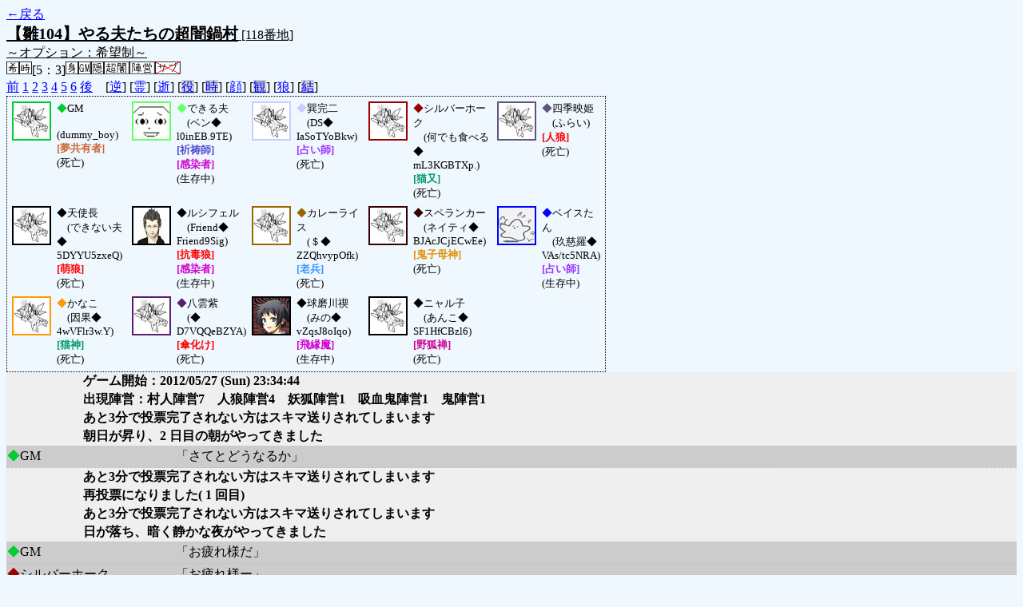

--- FILE ---
content_type: text/html; charset=UTF-8
request_url: http://alicegame.xsrv.jp/hina/old_log.php?room_no=118&heaven_talk=on&heaven_only=on&icon=on&wolf_sight=on&reverse_log=on&db_no=1
body_size: 7970
content:
<!DOCTYPE html>
<html lang="ja">
<head>
<meta charset="UTF-8">
<title>[118番地] 【雛104】やる夫たちの超闇鍋 - 汝は人狼なりや？[過去ログ]</title>
<link rel="stylesheet" href="./css/old_log.css">
</head>
<body>
<a href="old_log.php?db_no=1">←戻る</a><br>
<span class="room"><span class="room-name">【雛104】やる夫たちの超闇鍋村</span> [118番地]<br><span class="room-comment">～オプション：希望制～</span></span><br>
<img src="./img/room_option/wish_role.gif" alt="役割希望制" title="役割希望制" class="option"><img src="./img/room_option/real_time.gif" alt="リアルタイム制 (昼： 5 分 / 夜： 3 分)" title="リアルタイム制 (昼： 5 分 / 夜： 3 分)" class="option">[5：3]<img src="./img/room_option/dummy_boy.gif" alt="初日の夜は身代わり君" title="初日の夜は身代わり君" class="option"><img src="./img/room_option/gm_login.gif" alt="身代わり君はGM" title="身代わり君はGM" class="option"><img src="./img/room_option/auto_open_cast.gif" alt="自動で霊界の配役を公開する" title="自動で霊界の配役を公開する" class="option"><img src="./img/room_option/chaos_hyper.gif" alt="超・闇鍋モード" title="超・闇鍋モード" class="option"><img src="./img/room_option/chaos_open_cast_camp.gif" alt="配役を通知する:陣営通知" title="配役を通知する:陣営通知" class="option"><img src="./img/room_option/no_sub_role.gif" alt="サブ役職をつけない" title="サブ役職をつけない" class="option"><br>
<a href="#beforegame">前</a>
<a href="#date1">1</a>
<a href="#date2">2</a>
<a href="#date3">3</a>
<a href="#date4">4</a>
<a href="#date5">5</a>
<a href="#date6">6</a>
<a href="#aftergame">後</a>　[<a href="old_log.php?room_no=118&heaven_talk=on&heaven_only=on&icon=on&wolf_sight=on&db_no=1" class="option-on">逆</a>]
[<a href="old_log.php?room_no=118&reverse_log=on&heaven_only=on&icon=on&wolf_sight=on&db_no=1" class="option-on">霊</a>]
[<a href="old_log.php?room_no=118&reverse_log=on&heaven_talk=on&icon=on&wolf_sight=on&db_no=1" class="option-on">逝</a>]
[<a href="old_log.php?room_no=118&reverse_log=on&heaven_talk=on&heaven_only=on&icon=on&wolf_sight=on&add_role=on&db_no=1" class="option-off">役</a>]
[<a href="old_log.php?room_no=118&reverse_log=on&heaven_talk=on&heaven_only=on&icon=on&wolf_sight=on&time=on&db_no=1" class="option-off">時</a>]
[<a href="old_log.php?room_no=118&reverse_log=on&heaven_talk=on&heaven_only=on&wolf_sight=on&db_no=1" class="option-on">顔</a>]
[<a href="old_log.php?room_no=118&reverse_log=on&heaven_talk=on&heaven_only=on&icon=on&wolf_sight=on&watch=on&db_no=1" class="option-off">観</a>]
[<a href="old_log.php?room_no=118&reverse_log=on&heaven_talk=on&heaven_only=on&icon=on&db_no=1" class="option-on">狼</a>]
[<a href="old_log.php?room_no=118&reverse_log=on&heaven_talk=on&heaven_only=on&icon=on&wolf_sight=on&personal_result=on&db_no=1" class="option-off">結</a>]

<div class="player"><table><tr>
<td><img src="./img/grave.jpg" alt="icon" title="　" style="border-color:#00CC33;" width="45" height="45" onMouseover="this.src='./user_icon/5086.png'" onMouseout="this.src='./img/grave.jpg'"></td>
<td><span class="symbol" style="color:#00CC33;">◆</span>GM<br>　(dummy_boy)<br><span class="common">[夢共有者]</span><br>(死亡)</td>
<td><img src="./user_icon/599.gif" alt="icon" title="　" style="border-color:#66FF66;" width="45" height="45"></td>
<td><span class="symbol" style="color:#66FF66;">◆</span>できる夫<br>　(ベン◆<br>l0inEB.9TE)<br><span class="priest">[祈祷師]</span><br><span class="vampire">[感染者]</span><br>(生存中)</td>
<td><img src="./img/grave.jpg" alt="icon" title="がちむち" style="border-color:#CCCCFF;" width="45" height="45" onMouseover="this.src='./user_icon/5028.jpg'" onMouseout="this.src='./img/grave.jpg'"></td>
<td><span class="symbol" style="color:#CCCCFF;">◆</span>巽完二<br>　(DS◆<br>IaSoTYoBkw)<br><span class="mage">[占い師]</span><br>(死亡)</td>
<td><img src="./img/grave.jpg" alt="icon" title="ＷＡＲＮＩＮＧ！" style="border-color:#990000;" width="45" height="45" onMouseover="this.src='./user_icon/328.png'" onMouseout="this.src='./img/grave.jpg'"></td>
<td><span class="symbol" style="color:#990000;">◆</span>シルバーホーク<br>　(何でも食べる◆<br>mL3KGBTXp.)<br><span class="cat">[猫又]</span><br>(死亡)</td>
<td><img src="./img/grave.jpg" alt="icon" title="そう、貴方は胸周りがだらしなさ過ぎる。女性たるもの慎み深くあるべきです" style="border-color:#60557F;" width="45" height="45" onMouseover="this.src='./user_icon/047.jpg'" onMouseout="this.src='./img/grave.jpg'"></td>
<td><span class="symbol" style="color:#60557F;">◆</span>四季映姫<br>　(ふらい)<br><span class="wolf">[人狼]</span><br>(死亡)</td>
</tr>
<tr>
<td><img src="./img/grave.jpg" alt="icon" title="見ンンン参ッ！" style="border-color:#000000;" width="45" height="45" onMouseover="this.src='./user_icon/2741.jpg'" onMouseout="this.src='./img/grave.jpg'"></td>
<td><span class="symbol" style="color:#000000;">◆</span>天使長<br>　(できない夫◆<br>5DYYU5zxeQ)<br><span class="wolf">[萌狼]</span><br>(死亡)</td>
<td><img src="./user_icon/2139.jpg" alt="icon" title="こんな人数で大丈夫か？" style="border-color:#000000;" width="45" height="45"></td>
<td><span class="symbol" style="color:#000000;">◆</span>ルシフェル<br>　(Friend◆<br>Friend9Sig)<br><span class="wolf">[抗毒狼]</span><br><span class="vampire">[感染者]</span><br>(生存中)</td>
<td><img src="./img/grave.jpg" alt="icon" title="食べろよ" style="border-color:#996600;" width="45" height="45" onMouseover="this.src='./user_icon/682.jpg'" onMouseout="this.src='./img/grave.jpg'"></td>
<td><span class="symbol" style="color:#996600;">◆</span>カレーライス<br>　(＄◆<br>ZZQhvypOfk)<br><span class="guard">[老兵]</span><br>(死亡)</td>
<td><img src="./img/grave.jpg" alt="icon" title="もう、段差なんて、怖くない" style="border-color:#330000;" width="45" height="45" onMouseover="this.src='./user_icon/5221.jpg'" onMouseout="this.src='./img/grave.jpg'"></td>
<td><span class="symbol" style="color:#330000;">◆</span>スペランカー<br>　(ネイティ◆<br>BJAcJCjECwEe)<br><span class="yaksa">[鬼子母神]</span><br>(死亡)</td>
<td><img src="./user_icon/5276.jpg" alt="icon" title="きっと明日はお星様食べれるやよ・・・" style="border-color:#0000FF;" width="45" height="45"></td>
<td><span class="symbol" style="color:#0000FF;">◆</span>ベイスたん<br>　(玖慈羅◆<br>VAs/tc5NRA)<br><span class="mage">[占い師]</span><br>(生存中)</td>
</tr>
<tr>
<td><img src="./img/grave.jpg" alt="icon" title="オンバシラァー！" style="border-color:#FF9900;" width="45" height="45" onMouseover="this.src='./user_icon/5034.jpg'" onMouseout="this.src='./img/grave.jpg'"></td>
<td><span class="symbol" style="color:#FF9900;">◆</span>かなこ<br>　(因果◆<br>4wVFlr3w.Y)<br><span class="cat">[猫神]</span><br>(死亡)</td>
<td><img src="./img/grave.jpg" alt="icon" title="スキマ妖怪" style="border-color:#5B1E6C;" width="45" height="45" onMouseover="this.src='./user_icon/369.jpg'" onMouseout="this.src='./img/grave.jpg'"></td>
<td><span class="symbol" style="color:#5B1E6C;">◆</span>八雲紫<br>　(◆<br>D7VQQeBZYA)<br><span class="mad">[傘化け]</span><br>(死亡)</td>
<td><img src="./user_icon/2149.png" alt="icon" title="『大嘘憑き』" style="border-color:#000000;" width="45" height="45"></td>
<td><span class="symbol" style="color:#000000;">◆</span>球磨川禊<br>　(みの◆<br>vZqsJ8oIqo)<br><span class="vampire">[飛縁魔]</span><br>(生存中)</td>
<td><img src="./img/grave.jpg" alt="icon" title="(」・ω・)」う゛ー！(／・ω・)／に゛ゃー！" style="border-color:#000000;" width="45" height="45" onMouseover="this.src='./user_icon/5111.png'" onMouseout="this.src='./img/grave.jpg'"></td>
<td><span class="symbol" style="color:#000000;">◆</span>ニャル子<br>　(あんこ◆<br>SF1HfCBzl6)<br><span class="fox">[野狐禅]</span><br>(死亡)</td>
</tr></table></div>
<table id="date1" class="talk night">
<tr>
<td class="system-user" colspan="2">ゲーム開始：2012/05/27 (Sun) 23:34:44</td>
</tr>
<tr>
<td class="system-user" colspan="2">出現陣営：村人陣営7　人狼陣営4　妖狐陣営1　吸血鬼陣営1　鬼陣営1</td>
</tr>
<tr>
<td class="system-user" colspan="2">あと3分で投票完了されない方はスキマ送りされてしまいます</td>
</tr>
</table>
<table id="date2" class="talk day">
<tr>
<td class="system-user" colspan="2">朝日が昇り、2 日目の朝がやってきました</td>
</tr>
<tr class="user-talk heaven">
<td class="user-name"><span style="font-size:100%; color:#00CC33;">◆</span>GM</td>
<td class="say normal">「さてとどうなるか」</td>
</tr>
<tr>
<td class="system-user" colspan="2">あと3分で投票完了されない方はスキマ送りされてしまいます</td>
</tr>
<tr>
<td class="system-user" colspan="2">再投票になりました( 1 回目)</td>
</tr>
<tr>
<td class="system-user" colspan="2">あと3分で投票完了されない方はスキマ送りされてしまいます</td>
</tr>
</table>
<table id="date2_night" class="talk night">
<tr>
<td class="system-user" colspan="2">日が落ち、暗く静かな夜がやってきました</td>
</tr>
<tr class="user-talk heaven">
<td class="user-name"><span style="font-size:100%; color:#00CC33;">◆</span>GM</td>
<td class="say normal">「お疲れ様だ」</td>
</tr>
<tr class="user-talk heaven">
<td class="user-name"><span style="font-size:100%; color:#990000;">◆</span>シルバーホーク</td>
<td class="say normal">「お疲れ様ー」</td>
</tr>
<tr class="user-talk heaven">
<td class="user-name"><span style="font-size:100%; color:#5B1E6C;">◆</span>八雲紫</td>
<td class="say normal">「おやおや。」</td>
</tr>
<tr class="user-talk heaven">
<td class="user-name"><span style="font-size:100%; color:#990000;">◆</span>シルバーホーク</td>
<td class="say normal">「かなこのＣＯに合わせてＣＯするべきだったわ」</td>
</tr>
<tr class="user-talk heaven">
<td class="user-name"><span style="font-size:100%; color:#5B1E6C;">◆</span>八雲紫</td>
<td class="say normal">「傘化けで票隠されると一回目の引き分けのも確認できないんですね。」</td>
</tr>
<tr>
<td class="system-user" colspan="2">あと3分で投票完了されない方はスキマ送りされてしまいます</td>
</tr>
<tr class="user-talk heaven">
<td class="user-name"><span style="font-size:100%; color:#00CC33;">◆</span>GM</td>
<td class="say normal">「そうだな、だから、初日の投票の引き分けは別窓で開いておくといいな」</td>
</tr>
<tr class="user-talk heaven">
<td class="user-name"><span style="font-size:100%; color:#990000;">◆</span>シルバーホーク</td>
<td class="say normal">「信用されないの前提で言っておくと、２回目で自分は吊り逃れした。」</td>
</tr>
</table>
<table id="date3" class="talk day">
<tr>
<td class="system-user" colspan="2">朝日が昇り、3 日目の朝がやってきました</td>
</tr>
<tr class="user-talk heaven">
<td class="user-name"><span style="font-size:100%; color:#996600;">◆</span>カレーライス</td>
<td class="say normal">「お疲れ様だった。」</td>
</tr>
<tr class="user-talk heaven">
<td class="user-name"><span style="font-size:100%; color:#00CC33;">◆</span>GM</td>
<td class="say normal">「お疲れ様だ」</td>
</tr>
<tr class="user-talk heaven">
<td class="user-name"><span style="font-size:100%; color:#990000;">◆</span>シルバーホーク</td>
<td class="say normal">「お疲れ様ー」</td>
</tr>
<tr class="user-talk heaven">
<td class="user-name"><span style="font-size:100%; color:#996600;">◆</span>カレーライス</td>
<td class="say normal">「ほう、カレーは飲み物というヤツか＞球磨川」</td>
</tr>
<tr class="user-talk heaven">
<td class="user-name"><span style="font-size:100%; color:#990000;">◆</span>シルバーホーク</td>
<td class="say normal">「占いＣＯ４でいたって普通の闇鍋」</td>
</tr>
<tr class="user-talk heaven">
<td class="user-name"><span style="font-size:100%; color:#996600;">◆</span>カレーライス</td>
<td class="say normal">「なんという占いＣＯ乱舞・・・」</td>
</tr>
<tr>
<td class="system-user" colspan="2">あと3分で投票完了されない方はスキマ送りされてしまいます</td>
</tr>
</table>
<table id="date3_night" class="talk night">
<tr>
<td class="system-user" colspan="2">日が落ち、暗く静かな夜がやってきました</td>
</tr>
<tr class="user-talk heaven">
<td class="user-name"><span style="font-size:100%; color:#00CC33;">◆</span>GM</td>
<td class="say normal">「お疲れ様だ」</td>
</tr>
<tr class="user-talk heaven">
<td class="user-name"><span style="font-size:100%; color:#990000;">◆</span>シルバーホーク</td>
<td class="say normal">「お疲れ様ー」</td>
</tr>
<tr class="user-talk heaven">
<td class="user-name"><span style="font-size:100%; color:#996600;">◆</span>カレーライス</td>
<td class="say normal">「お疲れ様だ。」</td>
</tr>
<tr class="user-talk heaven">
<td class="user-name"><span style="font-size:100%; color:#60557F;">◆</span>四季映姫</td>
<td class="say normal">「天使長-巽の2人でペア騙りに見えるんですが。<br>少なくともベイスさん以外の●で吊りというのはありえないでしょう」</td>
</tr>
<tr class="user-talk heaven">
<td class="user-name"><span style="font-size:100%; color:#996600;">◆</span>カレーライス</td>
<td class="say normal">「まあ、一番わかりやすい吊りどころであろう＞●<br>正直我は巽の我占いをうさんくさく思ったレベル。」</td>
</tr>
<tr class="user-talk heaven">
<td class="user-name"><span style="font-size:100%; color:#60557F;">◆</span>四季映姫</td>
<td class="say normal">「ベイスさん以外の占いローラーならまぁなんとか、というところです。<br>ベイスさん子狐だと目も当てられませんが…それでも噛まれてくれるでしょうし。<br>ここで私を吊っておいて巽・天使長両人のこしだけはありえません」</td>
</tr>
<tr class="user-talk heaven">
<td class="user-name"><span style="font-size:100%; color:#996600;">◆</span>カレーライス</td>
<td class="say normal">「正直球磨川は吊っても良かったんじゃないかと思うがなー。<br>霧人外あるのだから。」</td>
</tr>
<tr class="user-talk heaven">
<td class="user-name"><span style="font-size:100%; color:#990000;">◆</span>シルバーホーク</td>
<td class="say normal">「自分視点映姫の結果は夢主張でもないし、<br>映姫狂の完二か大天使狼なら面白いなーとか思ってたわ」</td>
</tr>
<tr>
<td class="system-user" colspan="2">あと3分で投票完了されない方はスキマ送りされてしまいます</td>
</tr>
<tr class="user-talk heaven">
<td class="user-name"><span style="font-size:100%; color:#60557F;">◆</span>四季映姫</td>
<td class="say strong">「いまきがついたけど、巽さん占い理由すらいってないですよね」</td>
</tr>
<tr class="user-talk heaven">
<td class="user-name"><span style="font-size:100%; color:#60557F;">◆</span>四季映姫</td>
<td class="say normal">「これで私吊りとか到底納得できるところではないのですが。<br>昼のうちに指摘できていれば…！」</td>
</tr>
<tr class="user-talk heaven">
<td class="user-name"><span style="font-size:100%; color:#996600;">◆</span>カレーライス</td>
<td class="say normal">「そうなのだよ＞四季<br>我は食われたのか？　それとも唯の隣接占いなのか？」</td>
</tr>
</table>
<table id="date4" class="talk day">
<tr>
<td class="system-user" colspan="2">朝日が昇り、4 日目の朝がやってきました</td>
</tr>
<tr class="user-talk heaven">
<td class="user-name"><span style="font-size:100%; color:#00CC33;">◆</span>GM</td>
<td class="say normal">「おや、これは…」</td>
</tr>
<tr class="user-talk heaven">
<td class="user-name"><span style="font-size:100%; color:#FF9900;">◆</span>かなこ</td>
<td class="say normal">「お疲れかなこ」</td>
</tr>
<tr class="user-talk heaven">
<td class="user-name"><span style="font-size:100%; color:#330000;">◆</span>スペランカー</td>
<td class="say normal">「ふむ。<br>これは狼におぜん立てできなかった私のミスですね。お疲れ様です」</td>
</tr>
<tr class="user-talk heaven">
<td class="user-name"><span style="font-size:100%; color:#60557F;">◆</span>四季映姫</td>
<td class="say normal">「お疲れ様と。猫神でしたか。」</td>
</tr>
<tr class="user-talk heaven">
<td class="user-name"><span style="font-size:100%; color:#FF9900;">◆</span>かなこ</td>
<td class="say normal">「よし、虐殺するかなこ&gt;下界」</td>
</tr>
<tr class="user-talk heaven">
<td class="user-name"><span style="font-size:100%; color:#00CC33;">◆</span>GM</td>
<td class="say normal">「ふむ？」</td>
</tr>
<tr class="user-talk heaven">
<td class="user-name"><span style="font-size:100%; color:#990000;">◆</span>シルバーホーク</td>
<td class="say normal">「球磨川は吸血鬼もしくは霧狐といったところか<br>霧狼だったらなかなか面白い展開が見れそう」</td>
</tr>
<tr class="user-talk heaven">
<td class="user-name"><span style="font-size:100%; color:#990000;">◆</span>シルバーホーク</td>
<td class="say normal">「お疲れ様<br>内訳でたな」</td>
</tr>
<tr class="user-talk heaven">
<td class="user-name"><span style="font-size:100%; color:#00CC33;">◆</span>GM</td>
<td class="say normal">「呪殺でワンチャンあるからな村は」</td>
</tr>
<tr class="user-talk heaven">
<td class="user-name"><span style="font-size:100%; color:#FF9900;">◆</span>かなこ</td>
<td class="say normal">「ありゃ、本当に猫又だったかなこ、ごめん」</td>
</tr>
<tr class="user-talk heaven">
<td class="user-name"><span style="font-size:100%; color:#00CC33;">◆</span>GM</td>
<td class="say normal">「村が結構強い内訳だからな、問題は信用取れるかの方だ」</td>
</tr>
<tr class="user-talk heaven">
<td class="user-name"><span style="font-size:100%; color:#990000;">◆</span>シルバーホーク</td>
<td class="say normal">「いや、かなこのＣＯ時に一緒に出なかった俺が悪い　気にしないでくれ＞かなこ」</td>
</tr>
<tr class="user-talk heaven">
<td class="user-name"><span style="font-size:100%; color:#330000;">◆</span>スペランカー</td>
<td class="say normal">「占い２に片方吊っちゃったとはいえ蘇生系2人。なんということでしょう。」</td>
</tr>
<tr class="user-talk heaven">
<td class="user-name"><span style="font-size:100%; color:#FF9900;">◆</span>かなこ</td>
<td class="say normal">「猫又では出辛いだろうしねー」</td>
</tr>
<tr class="user-talk heaven">
<td class="user-name"><span style="font-size:100%; color:#00CC33;">◆</span>GM</td>
<td class="say normal">「今回は狼に抗毒もいるしな」</td>
</tr>
<tr class="user-talk heaven">
<td class="user-name"><span style="font-size:100%; color:#60557F;">◆</span>四季映姫</td>
<td class="say normal">「鬼が人外味方鬼ですっけ。これは。<br>とはいえ噛んでしまっては意味が無いし…」</td>
</tr>
<tr class="user-talk heaven">
<td class="user-name"><span style="font-size:100%; color:#FF9900;">◆</span>かなこ</td>
<td class="say normal">「いやー、でもなー<br>これベイス-完二は妄信で占い残りロラっていいかなこ<br><br>下界にいるべきだったか」</td>
</tr>
<tr class="user-talk heaven">
<td class="user-name"><span style="font-size:100%; color:#00CC33;">◆</span>GM</td>
<td class="say normal">「鬼は狐が確定死亡の場合、村意外が勝てばいいだけだからな」</td>
</tr>
<tr>
<td class="system-user" colspan="2">あと3分で投票完了されない方はスキマ送りされてしまいます</td>
</tr>
<tr class="user-talk heaven">
<td class="user-name"><span style="font-size:100%; color:#990000;">◆</span>シルバーホーク</td>
<td class="say normal">「完二は占い先こそ怪しいものの、初日のＣＯの仕方が完全に真だったんだよな」</td>
</tr>
<tr class="user-talk heaven">
<td class="user-name"><span style="font-size:100%; color:#60557F;">◆</span>四季映姫</td>
<td class="say normal">「今日ニャル子さんを吊った上で、巽さんが怪しくなっているのでそこで1吊り使えればでしょうか。<br>狼視点でうまく運んだとしても、今度は吸血鬼も怖いのですが。」</td>
</tr>
<tr class="user-talk heaven">
<td class="user-name"><span style="font-size:100%; color:#330000;">◆</span>スペランカー</td>
<td class="say normal">「鬼子母神なので子狐全滅なら村以外勝利。吸血鬼でもよかったはずです。<br>このうえなく面倒な立ち位置なので困りますね。」</td>
</tr>
<tr class="user-talk heaven">
<td class="user-name"><span style="font-size:100%; color:#FF9900;">◆</span>かなこ</td>
<td class="say normal">「うん、あれは妄信するかなこ、うまかった」</td>
</tr>
<tr class="user-talk heaven">
<td class="user-name"><span style="font-size:100%; color:#00CC33;">◆</span>GM</td>
<td class="say normal">「ここでニャル子を釣ると狼は吸血鬼が怖いな噛むかどうか」</td>
</tr>
<tr class="user-talk heaven">
<td class="user-name"><span style="font-size:100%; color:#330000;">◆</span>スペランカー</td>
<td class="say normal">「狐は野狐禅でしたか。子狐じゃなければ狐勝ちにもすればよかったのですね。<br>ほどほどに難しいところです」</td>
</tr>
</table>
<table id="date4_night" class="talk night">
<tr>
<td class="system-user" colspan="2">日が落ち、暗く静かな夜がやってきました</td>
</tr>
<tr class="user-talk heaven">
<td class="user-name"><span style="font-size:100%; color:#000000;">◆</span>ニャル子</td>
<td class="say normal">「おつかれー」</td>
</tr>
<tr class="user-talk heaven">
<td class="user-name"><span style="font-size:100%; color:#330000;">◆</span>スペランカー</td>
<td class="say normal">「お疲れ様です」</td>
</tr>
<tr class="user-talk heaven">
<td class="user-name"><span style="font-size:100%; color:#FF9900;">◆</span>かなこ</td>
<td class="say normal">「おつかれかなこ」</td>
</tr>
<tr class="user-talk heaven">
<td class="user-name"><span style="font-size:100%; color:#990000;">◆</span>シルバーホーク</td>
<td class="say normal">「お疲れ様ー　狐がどさくさに紛れて吊れるお約束が・・・」</td>
</tr>
<tr class="user-talk heaven">
<td class="user-name"><span style="font-size:100%; color:#00CC33;">◆</span>GM</td>
<td class="say normal">「お疲れ様だ」</td>
</tr>
<tr class="user-talk heaven">
<td class="user-name"><span style="font-size:100%; color:#FF9900;">◆</span>かなこ</td>
<td class="say normal">「ミスかみかなこwwwwww」</td>
</tr>
<tr class="user-talk heaven">
<td class="user-name"><span style="font-size:100%; color:#000000;">◆</span>ニャル子</td>
<td class="say normal">「そんな狼っぽかったですかねぇ」</td>
</tr>
<tr class="user-talk heaven">
<td class="user-name"><span style="font-size:100%; color:#00CC33;">◆</span>GM</td>
<td class="say normal">「ふむーん？これ吸血の勝ち筋はあるけど…狼の噛みどうするだろうな」</td>
</tr>
<tr class="user-talk heaven">
<td class="user-name"><span style="font-size:100%; color:#60557F;">◆</span>四季映姫</td>
<td class="say normal">「お疲れ様でした。<br>操作ミス…どういうことですか」</td>
</tr>
<tr class="user-talk heaven">
<td class="user-name"><span style="font-size:100%; color:#FF9900;">◆</span>かなこ</td>
<td class="say normal">「霊能に出る、が狼要素の一つかなこね<br>ルシフェルだってそうだし」</td>
</tr>
<tr class="user-talk heaven">
<td class="user-name"><span style="font-size:100%; color:#00CC33;">◆</span>GM</td>
<td class="say normal">「あーだめか、男のみか吸血は」</td>
</tr>
<tr class="user-talk heaven">
<td class="user-name"><span style="font-size:100%; color:#60557F;">◆</span>四季映姫</td>
<td class="say normal">「狼2人とも、自分から見て巽さんが真なのが厳しいですね。（占い結果一致、霊能結果一致）」</td>
</tr>
<tr class="user-talk heaven">
<td class="user-name"><span style="font-size:100%; color:#00CC33;">◆</span>GM</td>
<td class="say normal">「それは無理だｗｗｗ＞カレー狐」</td>
</tr>
<tr>
<td class="system-user" colspan="2">あと3分で投票完了されない方はスキマ送りされてしまいます</td>
</tr>
<tr class="user-talk heaven">
<td class="user-name"><span style="font-size:100%; color:#000000;">◆</span>ニャル子</td>
<td class="say normal">「そもそも狐遺言なんですよね私」</td>
</tr>
<tr class="user-talk heaven">
<td class="user-name"><span style="font-size:100%; color:#990000;">◆</span>シルバーホーク</td>
<td class="say normal">「カレー噛まれて死んでるｗｗｗｗｗ」</td>
</tr>
<tr class="user-talk heaven">
<td class="user-name"><span style="font-size:100%; color:#FF9900;">◆</span>かなこ</td>
<td class="say normal">「一応天使長がカレー○で3日目だから破綻ではないかなこ」</td>
</tr>
<tr class="user-talk heaven">
<td class="user-name"><span style="font-size:100%; color:#00CC33;">◆</span>GM</td>
<td class="say normal">「というか、カレーを狐にする場合は護衛先を読まないといけないだよな」</td>
</tr>
<tr class="user-talk heaven">
<td class="user-name"><span style="font-size:100%; color:#330000;">◆</span>スペランカー</td>
<td class="say normal">「ルシフェルさん大人気」</td>
</tr>
<tr class="user-talk heaven">
<td class="user-name"><span style="font-size:100%; color:#FF9900;">◆</span>かなこ</td>
<td class="say normal">「ただそれ占い師としてどうなの？蘇生いるって言ってんのに<br>と言うことで私なら即切りかなこ」</td>
</tr>
<tr class="user-talk heaven">
<td class="user-name"><span style="font-size:100%; color:#60557F;">◆</span>四季映姫</td>
<td class="say normal">「まぁさすがに狐遺言だけを信じて生きてる占い師吊ろう、にはならないと思いますが…」</td>
</tr>
</table>
<table id="date5" class="talk day">
<tr>
<td class="system-user" colspan="2">朝日が昇り、5 日目の朝がやってきました</td>
</tr>
<tr class="user-talk heaven">
<td class="user-name"><span style="font-size:100%; color:#00CC33;">◆</span>GM</td>
<td class="say normal">「ルシフェルが吸血するかどうかだな」</td>
</tr>
<tr class="user-talk heaven">
<td class="user-name"><span style="font-size:100%; color:#00CC33;">◆</span>GM</td>
<td class="say normal">「死体なしと」</td>
</tr>
<tr class="user-talk heaven">
<td class="user-name"><span style="font-size:100%; color:#00CC33;">◆</span>GM</td>
<td class="say normal">「見てくださいこの真っ黒なルシフェル」</td>
</tr>
<tr class="user-talk heaven">
<td class="user-name"><span style="font-size:100%; color:#FF9900;">◆</span>かなこ</td>
<td class="say normal">「確定●w」</td>
</tr>
<tr class="user-talk heaven">
<td class="user-name"><span style="font-size:100%; color:#990000;">◆</span>シルバーホーク</td>
<td class="say normal">「ルシフェルが吸われつつ三重●いったー」</td>
</tr>
<tr class="user-talk heaven">
<td class="user-name"><span style="font-size:100%; color:#00CC33;">◆</span>GM</td>
<td class="say normal">「これは酷いことになるな」</td>
</tr>
<tr class="user-talk heaven">
<td class="user-name"><span style="font-size:100%; color:#60557F;">◆</span>四季映姫</td>
<td class="say normal">「実は狐噛み呪殺被りという主張ですね。」</td>
</tr>
<tr class="user-talk heaven">
<td class="user-name"><span style="font-size:100%; color:#FF9900;">◆</span>かなこ</td>
<td class="say normal">「まずいな、そんなの信じるかなこ？<br>蘇生がいて、カレーが噛まれたように見えるタイミングで占う占いなんて真切りまっしぐらだと思うかなこが……」</td>
</tr>
<tr class="user-talk heaven">
<td class="user-name"><span style="font-size:100%; color:#990000;">◆</span>シルバーホーク</td>
<td class="say normal">「生き返った時点で天使長はもう一回呪殺チャレしてもおかしくない位置だよね＞カレー狐」</td>
</tr>
<tr class="user-talk heaven">
<td class="user-name"><span style="font-size:100%; color:#60557F;">◆</span>四季映姫</td>
<td class="say normal">「うーん。天使長視点では真が噛まれたとも見えるわけで。<br>即占いはさすがに無駄占いの可能性があると周囲から突っ込まれそうです。」</td>
</tr>
<tr class="user-talk heaven">
<td class="user-name"><span style="font-size:100%; color:#990000;">◆</span>シルバーホーク</td>
<td class="say normal">「天使長吊り→ベイスたんがカレーライス占い<br>の方がよっぽど自然だよなー」</td>
</tr>
<tr>
<td class="system-user" colspan="2">あと3分で投票完了されない方はスキマ送りされてしまいます</td>
</tr>
<tr class="user-talk heaven">
<td class="user-name"><span style="font-size:100%; color:#60557F;">◆</span>四季映姫</td>
<td class="say normal">「◇カレーライス 「巽より天使長を吊りたい。<br>天使長は●を打たれているしな。」 <br>私の●なんですが。カレーライスさんはどこへ行くのか…」</td>
</tr>
<tr class="user-talk heaven">
<td class="user-name"><span style="font-size:100%; color:#FF9900;">◆</span>かなこ</td>
<td class="say normal">「カレー……なんではや投票してるかなこwwww」</td>
</tr>
</table>
<table id="date5_night" class="talk night">
<tr>
<td class="system-user" colspan="2">日が落ち、暗く静かな夜がやってきました</td>
</tr>
<tr class="user-talk heaven">
<td class="user-name"><span style="font-size:100%; color:#FF9900;">◆</span>かなこ</td>
<td class="say normal">「えー」</td>
</tr>
<tr class="user-talk heaven">
<td class="user-name"><span style="font-size:100%; color:#00CC33;">◆</span>GM</td>
<td class="say normal">「でも、これどうするだろうな、吸血いるだよな」</td>
</tr>
<tr class="user-talk heaven">
<td class="user-name"><span style="font-size:100%; color:#FF9900;">◆</span>かなこ</td>
<td class="say normal">「ありえない」</td>
</tr>
<tr class="user-talk heaven">
<td class="user-name"><span style="font-size:100%; color:#990000;">◆</span>シルバーホーク</td>
<td class="say normal">「お疲れ様ー」</td>
</tr>
<tr class="user-talk heaven">
<td class="user-name"><span style="font-size:100%; color:#00CC33;">◆</span>GM</td>
<td class="say normal">「お疲れ様だ」</td>
</tr>
<tr class="user-talk heaven">
<td class="user-name"><span style="font-size:100%; color:#CCCCFF;">◆</span>巽完二</td>
<td class="say normal">「あらら」</td>
</tr>
<tr class="user-talk heaven">
<td class="user-name"><span style="font-size:100%; color:#330000;">◆</span>スペランカー</td>
<td class="say normal">「お疲れ様です。」</td>
</tr>
<tr class="user-talk heaven">
<td class="user-name"><span style="font-size:100%; color:#000000;">◆</span>ニャル子</td>
<td class="say normal">「おつかれ」</td>
</tr>
<tr class="user-talk heaven">
<td class="user-name"><span style="font-size:100%; color:#FF9900;">◆</span>かなこ</td>
<td class="say normal">「ふっつーに天使長吊ればいいのに<br>で、ベイスたんが完二占う」</td>
</tr>
<tr class="user-talk heaven">
<td class="user-name"><span style="font-size:100%; color:#CCCCFF;">◆</span>巽完二</td>
<td class="say normal">「飛縁魔勝ちかなと」</td>
</tr>
<tr class="user-talk heaven">
<td class="user-name"><span style="font-size:100%; color:#00CC33;">◆</span>GM</td>
<td class="say normal">「えーと…吸血死が出たら…飽和するなこれ」</td>
</tr>
<tr class="user-talk heaven">
<td class="user-name"><span style="font-size:100%; color:#330000;">◆</span>スペランカー</td>
<td class="say normal">「性別女性てベイスたんくらい？」</td>
</tr>
<tr class="user-talk heaven">
<td class="user-name"><span style="font-size:100%; color:#00CC33;">◆</span>GM</td>
<td class="say normal">「どうだろうな、鍋にアイコンの性別は関係ないからな」</td>
</tr>
<tr class="user-talk heaven">
<td class="user-name"><span style="font-size:100%; color:#330000;">◆</span>スペランカー</td>
<td class="say normal">「ベイスたんも男性でしょうかねー。女性いないんとちゃいますか・・・？」</td>
</tr>
<tr class="user-talk heaven">
<td class="user-name"><span style="font-size:100%; color:#CCCCFF;">◆</span>巽完二</td>
<td class="say normal">「俺　女の子なのに」</td>
</tr>
<tr class="user-talk heaven">
<td class="user-name"><span style="font-size:100%; color:#000000;">◆</span>ニャル子</td>
<td class="say normal">「私女性ですよー」</td>
</tr>
<tr>
<td class="system-user" colspan="2">あと3分で投票完了されない方はスキマ送りされてしまいます</td>
</tr>
<tr class="user-talk heaven">
<td class="user-name"><span style="font-size:100%; color:#60557F;">◆</span>四季映姫</td>
<td class="say normal">「村としては吸血鬼COをケアするか、勝負のLWCO吊りするか。<br>おそらく後者でしょうがそうなると…」</td>
</tr>
</table>
<table id="date6" class="talk day">
<tr>
<td class="system-user" colspan="2">朝日が昇り、6 日目の朝がやってきました</td>
</tr>
<tr class="user-talk heaven">
<td class="user-name"><span style="font-size:100%; color:#330000;">◆</span>スペランカー</td>
<td class="say normal">「あ」</td>
</tr>
<tr class="user-talk heaven">
<td class="user-name"><span style="font-size:100%; color:#60557F;">◆</span>四季映姫</td>
<td class="say normal">「天使長は女性でしょう」</td>
</tr>
<tr class="user-talk heaven">
<td class="user-name"><span style="font-size:100%; color:#FF9900;">◆</span>かなこ</td>
<td class="say normal">「お疲れかなこ」</td>
</tr>
<tr class="user-talk heaven">
<td class="user-name"><span style="font-size:100%; color:#00CC33;">◆</span>GM</td>
<td class="say normal">「これは酷い、引き分けだな」</td>
</tr>
<tr class="user-talk heaven">
<td class="user-name"><span style="font-size:100%; color:#330000;">◆</span>スペランカー</td>
<td class="say normal">「お疲れ様です。そこ女性でしたか」</td>
</tr>
<tr class="user-talk heaven">
<td class="user-name"><span style="font-size:100%; color:#FF9900;">◆</span>かなこ</td>
<td class="say normal">「あ」</td>
</tr>
<tr class="user-talk heaven">
<td class="user-name"><span style="font-size:100%; color:#996600;">◆</span>カレーライス</td>
<td class="say normal">「お疲れ様だ。我はおなごであるぞ？」</td>
</tr>
<tr class="user-talk heaven">
<td class="user-name"><span style="font-size:100%; color:#990000;">◆</span>シルバーホーク</td>
<td class="say normal">「お疲れ様ー」</td>
</tr>
<tr class="user-talk heaven">
<td class="user-name"><span style="font-size:100%; color:#000000;">◆</span>天使長</td>
<td class="say normal">「ここで俺が死ぬ……だと……<br>しくじっただろ……！」</td>
</tr>
<tr class="user-talk heaven">
<td class="user-name"><span style="font-size:100%; color:#000000;">◆</span>ニャル子</td>
<td class="say normal">「おつかれー」</td>
</tr>
<tr class="user-talk heaven">
<td class="user-name"><span style="font-size:100%; color:#60557F;">◆</span>四季映姫</td>
<td class="say normal">「お疲れ様でした」</td>
</tr>
<tr class="user-talk heaven">
<td class="user-name"><span style="font-size:100%; color:#000000;">◆</span>天使長</td>
<td class="say normal">「だけど引き分けにはできるな、うん<br>お疲れさんだ」</td>
</tr>
<tr class="user-talk heaven">
<td class="user-name"><span style="font-size:100%; color:#330000;">◆</span>スペランカー</td>
<td class="say normal">「鬼と狐は大歓喜です。やりましたね。ニャル子さん」</td>
</tr>
<tr class="user-talk heaven">
<td class="user-name"><span style="font-size:100%; color:#60557F;">◆</span>四季映姫</td>
<td class="say normal">「狐は野狐禅ですからね…引き分けは大勝利ですよ」</td>
</tr>
<tr class="user-talk heaven">
<td class="user-name"><span style="font-size:100%; color:#000000;">◆</span>ニャル子</td>
<td class="say normal">「普通ならともかく野狐禅は罰ゲームでしたからねー」</td>
</tr>
<tr class="user-talk heaven">
<td class="user-name"><span style="font-size:100%; color:#00CC33;">◆</span>GM</td>
<td class="say normal">「引き分けか」</td>
</tr>
<tr class="user-talk heaven">
<td class="user-name"><span style="font-size:100%; color:#000000;">◆</span>天使長</td>
<td class="say normal">「スペランカーはすまないだろｗｗｗ<br>ベイスたんを噛んだと思ったらお前さんを噛んでいた、何を言ってるかわからないと思うが」</td>
</tr>
<tr class="user-talk heaven">
<td class="user-name"><span style="font-size:100%; color:#330000;">◆</span>スペランカー</td>
<td class="say normal">「比丘尼・野狐禅・殉教者の能力発言が哀しいですね。比丘尼はともかく。」</td>
</tr>
<tr class="user-talk heaven">
<td class="user-name"><span style="font-size:100%; color:#FF9900;">◆</span>かなこ</td>
<td class="say normal">「何故真なんだ&gt;できる夫」</td>
</tr>
<tr class="user-talk heaven">
<td class="user-name"><span style="font-size:100%; color:#FF9900;">◆</span>かなこ</td>
<td class="say normal">「真要素０だったかなこ」</td>
</tr>
<tr>
<td class="system-user" colspan="2">再投票になりました( 1 回目)</td>
</tr>
<tr class="user-talk heaven">
<td class="user-name"><span style="font-size:100%; color:#000000;">◆</span>天使長</td>
<td class="say normal">「結果は真＞かなこ<br>結果はな、まごうことなき真だろ」</td>
</tr>
<tr class="user-talk heaven">
<td class="user-name"><span style="font-size:100%; color:#00CC33;">◆</span>GM</td>
<td class="say normal">「スペランカー噛むはミスか、発言で噛むいってたからてっきり」</td>
</tr>
<tr class="user-talk heaven">
<td class="user-name"><span style="font-size:100%; color:#990000;">◆</span>シルバーホーク</td>
<td class="say normal">「ひょっとしてカレー狐を真に受けてるのか＞できる夫」</td>
</tr>
<tr class="user-talk heaven">
<td class="user-name"><span style="font-size:100%; color:#60557F;">◆</span>四季映姫</td>
<td class="say normal">「えー…てっきり村尾にCOは残せないという理由で噛んだとばかり」</td>
</tr>
<tr>
<td class="system-user" colspan="2">再投票になりました( 2 回目)</td>
</tr>
<tr class="user-talk heaven">
<td class="user-name"><span style="font-size:100%; color:#FF9900;">◆</span>かなこ</td>
<td class="say normal">「蘇生しないで下界にいればよかったとすら考えてしまうかなこ」</td>
</tr>
<tr>
<td class="system-user" colspan="2">再投票になりました( 3 回目)</td>
</tr>
<tr class="user-talk heaven">
<td class="user-name"><span style="font-size:100%; color:#000000;">◆</span>ニャル子</td>
<td class="say normal">「というか私ちゃんと狐遺言出してるのにさらっとスルーされたのはちょっと悲しいっていう」</td>
</tr>
<tr class="user-talk heaven">
<td class="user-name"><span style="font-size:100%; color:#330000;">◆</span>スペランカー</td>
<td class="say normal">「え、普通に私噛みで言ってたと思ったのですがｗ＞天使長<br>こちらこそ、狼さんへ何かしら狼へ寄れる鬼と示唆できず申し訳ありません。」</td>
</tr>
<tr>
<td class="system-user" colspan="2">再投票になりました( 4 回目)</td>
</tr>
</table>
</body>
</html>